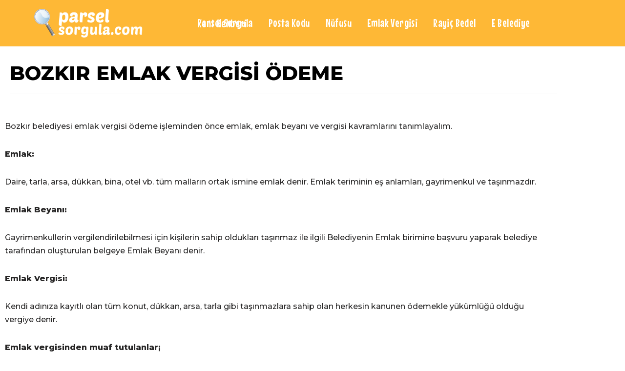

--- FILE ---
content_type: text/html; charset=UTF-8
request_url: https://parselsorgula.com/bozkir-emlak-vergisi-odeme/
body_size: 13569
content:
<!DOCTYPE html>
<html lang="tr">

<head>
	
	<meta charset="UTF-8">
	<meta name="viewport" content="width=device-width, initial-scale=1, minimum-scale=1">
	<link rel="profile" href="http://gmpg.org/xfn/11">
		<meta name='robots' content='index, follow, max-image-preview:large, max-snippet:-1, max-video-preview:-1' />

	<!-- This site is optimized with the Yoast SEO plugin v26.6 - https://yoast.com/wordpress/plugins/seo/ -->
	<title>Bozkır Emlak Vergisi Ödeme | Bozkır Belediyesi Emlak Vergisi Ödeme</title>
	<meta name="description" content="Bozkır Belediyesi Emlak Vergisi Ödeme ve gayrimenkul ile ilgili tüm sorgulamalarınızı gerçekleştirmek için sitemizi ziyaret edebilirsiniz." />
	<link rel="canonical" href="https://parselsorgula.com/bozkir-emlak-vergisi-odeme/" />
	<meta property="og:locale" content="tr_TR" />
	<meta property="og:type" content="article" />
	<meta property="og:title" content="Bozkır Emlak Vergisi Ödeme | Bozkır Belediyesi Emlak Vergisi Ödeme" />
	<meta property="og:description" content="Bozkır Belediyesi Emlak Vergisi Ödeme ve gayrimenkul ile ilgili tüm sorgulamalarınızı gerçekleştirmek için sitemizi ziyaret edebilirsiniz." />
	<meta property="og:url" content="https://parselsorgula.com/bozkir-emlak-vergisi-odeme/" />
	<meta property="og:site_name" content="Parselsorgula.com" />
	<meta property="article:modified_time" content="2020-05-02T12:54:42+00:00" />
	<meta property="og:image" content="https://parselsorgula.com/wp-content/uploads/2020/03/emlak-vergisi-1.jpg" />
	<meta name="twitter:card" content="summary_large_image" />
	<meta name="twitter:label1" content="Tahmini okuma süresi" />
	<meta name="twitter:data1" content="2 dakika" />
	<script type="application/ld+json" class="yoast-schema-graph">{"@context":"https://schema.org","@graph":[{"@type":"WebPage","@id":"https://parselsorgula.com/bozkir-emlak-vergisi-odeme/","url":"https://parselsorgula.com/bozkir-emlak-vergisi-odeme/","name":"Bozkır Emlak Vergisi Ödeme | Bozkır Belediyesi Emlak Vergisi Ödeme","isPartOf":{"@id":"https://parselsorgula.com/#website"},"primaryImageOfPage":{"@id":"https://parselsorgula.com/bozkir-emlak-vergisi-odeme/#primaryimage"},"image":{"@id":"https://parselsorgula.com/bozkir-emlak-vergisi-odeme/#primaryimage"},"thumbnailUrl":"https://parselsorgula.com/wp-content/uploads/2020/03/emlak-vergisi-1.jpg","datePublished":"2020-05-02T12:53:01+00:00","dateModified":"2020-05-02T12:54:42+00:00","description":"Bozkır Belediyesi Emlak Vergisi Ödeme ve gayrimenkul ile ilgili tüm sorgulamalarınızı gerçekleştirmek için sitemizi ziyaret edebilirsiniz.","breadcrumb":{"@id":"https://parselsorgula.com/bozkir-emlak-vergisi-odeme/#breadcrumb"},"inLanguage":"tr","potentialAction":[{"@type":"ReadAction","target":["https://parselsorgula.com/bozkir-emlak-vergisi-odeme/"]}]},{"@type":"ImageObject","inLanguage":"tr","@id":"https://parselsorgula.com/bozkir-emlak-vergisi-odeme/#primaryimage","url":"https://parselsorgula.com/wp-content/uploads/2020/03/emlak-vergisi-1.jpg","contentUrl":"https://parselsorgula.com/wp-content/uploads/2020/03/emlak-vergisi-1.jpg"},{"@type":"BreadcrumbList","@id":"https://parselsorgula.com/bozkir-emlak-vergisi-odeme/#breadcrumb","itemListElement":[{"@type":"ListItem","position":1,"name":"Ana sayfa","item":"https://parselsorgula.com/"},{"@type":"ListItem","position":2,"name":"BOZKIR EMLAK VERGİSİ ÖDEME"}]},{"@type":"WebSite","@id":"https://parselsorgula.com/#website","url":"https://parselsorgula.com/","name":"Parselsorgula.com","description":"","publisher":{"@id":"https://parselsorgula.com/#organization"},"potentialAction":[{"@type":"SearchAction","target":{"@type":"EntryPoint","urlTemplate":"https://parselsorgula.com/?s={search_term_string}"},"query-input":{"@type":"PropertyValueSpecification","valueRequired":true,"valueName":"search_term_string"}}],"inLanguage":"tr"},{"@type":"Organization","@id":"https://parselsorgula.com/#organization","name":"parselsorgula","url":"https://parselsorgula.com/","logo":{"@type":"ImageObject","inLanguage":"tr","@id":"https://parselsorgula.com/#/schema/logo/image/","url":"https://parselsorgula.com/wp-content/uploads/2020/01/parselsorgula-logo1.png","contentUrl":"https://parselsorgula.com/wp-content/uploads/2020/01/parselsorgula-logo1.png","width":591,"height":157,"caption":"parselsorgula"},"image":{"@id":"https://parselsorgula.com/#/schema/logo/image/"}}]}</script>
	<!-- / Yoast SEO plugin. -->


<link rel='dns-prefetch' href='//fonts.googleapis.com' />
<link rel="alternate" type="application/rss+xml" title="Parselsorgula.com &raquo; akışı" href="https://parselsorgula.com/feed/" />
<link rel="alternate" type="application/rss+xml" title="Parselsorgula.com &raquo; yorum akışı" href="https://parselsorgula.com/comments/feed/" />
<link rel="alternate" title="oEmbed (JSON)" type="application/json+oembed" href="https://parselsorgula.com/wp-json/oembed/1.0/embed?url=https%3A%2F%2Fparselsorgula.com%2Fbozkir-emlak-vergisi-odeme%2F" />
<link rel="alternate" title="oEmbed (XML)" type="text/xml+oembed" href="https://parselsorgula.com/wp-json/oembed/1.0/embed?url=https%3A%2F%2Fparselsorgula.com%2Fbozkir-emlak-vergisi-odeme%2F&#038;format=xml" />
<style id='wp-img-auto-sizes-contain-inline-css'>
img:is([sizes=auto i],[sizes^="auto," i]){contain-intrinsic-size:3000px 1500px}
/*# sourceURL=wp-img-auto-sizes-contain-inline-css */
</style>
<style id='wp-emoji-styles-inline-css'>

	img.wp-smiley, img.emoji {
		display: inline !important;
		border: none !important;
		box-shadow: none !important;
		height: 1em !important;
		width: 1em !important;
		margin: 0 0.07em !important;
		vertical-align: -0.1em !important;
		background: none !important;
		padding: 0 !important;
	}
/*# sourceURL=wp-emoji-styles-inline-css */
</style>
<link rel='stylesheet' id='wp-block-library-css' href='https://parselsorgula.com/wp-includes/css/dist/block-library/style.min.css?ver=6.9' media='all' />
<style id='classic-theme-styles-inline-css'>
/*! This file is auto-generated */
.wp-block-button__link{color:#fff;background-color:#32373c;border-radius:9999px;box-shadow:none;text-decoration:none;padding:calc(.667em + 2px) calc(1.333em + 2px);font-size:1.125em}.wp-block-file__button{background:#32373c;color:#fff;text-decoration:none}
/*# sourceURL=/wp-includes/css/classic-themes.min.css */
</style>
<style id='global-styles-inline-css'>
:root{--wp--preset--aspect-ratio--square: 1;--wp--preset--aspect-ratio--4-3: 4/3;--wp--preset--aspect-ratio--3-4: 3/4;--wp--preset--aspect-ratio--3-2: 3/2;--wp--preset--aspect-ratio--2-3: 2/3;--wp--preset--aspect-ratio--16-9: 16/9;--wp--preset--aspect-ratio--9-16: 9/16;--wp--preset--color--black: #000000;--wp--preset--color--cyan-bluish-gray: #abb8c3;--wp--preset--color--white: #ffffff;--wp--preset--color--pale-pink: #f78da7;--wp--preset--color--vivid-red: #cf2e2e;--wp--preset--color--luminous-vivid-orange: #ff6900;--wp--preset--color--luminous-vivid-amber: #fcb900;--wp--preset--color--light-green-cyan: #7bdcb5;--wp--preset--color--vivid-green-cyan: #00d084;--wp--preset--color--pale-cyan-blue: #8ed1fc;--wp--preset--color--vivid-cyan-blue: #0693e3;--wp--preset--color--vivid-purple: #9b51e0;--wp--preset--color--neve-link-color: var(--nv-primary-accent);--wp--preset--color--neve-link-hover-color: var(--nv-secondary-accent);--wp--preset--color--nv-site-bg: var(--nv-site-bg);--wp--preset--color--nv-light-bg: var(--nv-light-bg);--wp--preset--color--nv-dark-bg: var(--nv-dark-bg);--wp--preset--color--neve-text-color: var(--nv-text-color);--wp--preset--color--nv-text-dark-bg: var(--nv-text-dark-bg);--wp--preset--color--nv-c-1: var(--nv-c-1);--wp--preset--color--nv-c-2: var(--nv-c-2);--wp--preset--gradient--vivid-cyan-blue-to-vivid-purple: linear-gradient(135deg,rgb(6,147,227) 0%,rgb(155,81,224) 100%);--wp--preset--gradient--light-green-cyan-to-vivid-green-cyan: linear-gradient(135deg,rgb(122,220,180) 0%,rgb(0,208,130) 100%);--wp--preset--gradient--luminous-vivid-amber-to-luminous-vivid-orange: linear-gradient(135deg,rgb(252,185,0) 0%,rgb(255,105,0) 100%);--wp--preset--gradient--luminous-vivid-orange-to-vivid-red: linear-gradient(135deg,rgb(255,105,0) 0%,rgb(207,46,46) 100%);--wp--preset--gradient--very-light-gray-to-cyan-bluish-gray: linear-gradient(135deg,rgb(238,238,238) 0%,rgb(169,184,195) 100%);--wp--preset--gradient--cool-to-warm-spectrum: linear-gradient(135deg,rgb(74,234,220) 0%,rgb(151,120,209) 20%,rgb(207,42,186) 40%,rgb(238,44,130) 60%,rgb(251,105,98) 80%,rgb(254,248,76) 100%);--wp--preset--gradient--blush-light-purple: linear-gradient(135deg,rgb(255,206,236) 0%,rgb(152,150,240) 100%);--wp--preset--gradient--blush-bordeaux: linear-gradient(135deg,rgb(254,205,165) 0%,rgb(254,45,45) 50%,rgb(107,0,62) 100%);--wp--preset--gradient--luminous-dusk: linear-gradient(135deg,rgb(255,203,112) 0%,rgb(199,81,192) 50%,rgb(65,88,208) 100%);--wp--preset--gradient--pale-ocean: linear-gradient(135deg,rgb(255,245,203) 0%,rgb(182,227,212) 50%,rgb(51,167,181) 100%);--wp--preset--gradient--electric-grass: linear-gradient(135deg,rgb(202,248,128) 0%,rgb(113,206,126) 100%);--wp--preset--gradient--midnight: linear-gradient(135deg,rgb(2,3,129) 0%,rgb(40,116,252) 100%);--wp--preset--font-size--small: 13px;--wp--preset--font-size--medium: 20px;--wp--preset--font-size--large: 36px;--wp--preset--font-size--x-large: 42px;--wp--preset--spacing--20: 0.44rem;--wp--preset--spacing--30: 0.67rem;--wp--preset--spacing--40: 1rem;--wp--preset--spacing--50: 1.5rem;--wp--preset--spacing--60: 2.25rem;--wp--preset--spacing--70: 3.38rem;--wp--preset--spacing--80: 5.06rem;--wp--preset--shadow--natural: 6px 6px 9px rgba(0, 0, 0, 0.2);--wp--preset--shadow--deep: 12px 12px 50px rgba(0, 0, 0, 0.4);--wp--preset--shadow--sharp: 6px 6px 0px rgba(0, 0, 0, 0.2);--wp--preset--shadow--outlined: 6px 6px 0px -3px rgb(255, 255, 255), 6px 6px rgb(0, 0, 0);--wp--preset--shadow--crisp: 6px 6px 0px rgb(0, 0, 0);}:where(.is-layout-flex){gap: 0.5em;}:where(.is-layout-grid){gap: 0.5em;}body .is-layout-flex{display: flex;}.is-layout-flex{flex-wrap: wrap;align-items: center;}.is-layout-flex > :is(*, div){margin: 0;}body .is-layout-grid{display: grid;}.is-layout-grid > :is(*, div){margin: 0;}:where(.wp-block-columns.is-layout-flex){gap: 2em;}:where(.wp-block-columns.is-layout-grid){gap: 2em;}:where(.wp-block-post-template.is-layout-flex){gap: 1.25em;}:where(.wp-block-post-template.is-layout-grid){gap: 1.25em;}.has-black-color{color: var(--wp--preset--color--black) !important;}.has-cyan-bluish-gray-color{color: var(--wp--preset--color--cyan-bluish-gray) !important;}.has-white-color{color: var(--wp--preset--color--white) !important;}.has-pale-pink-color{color: var(--wp--preset--color--pale-pink) !important;}.has-vivid-red-color{color: var(--wp--preset--color--vivid-red) !important;}.has-luminous-vivid-orange-color{color: var(--wp--preset--color--luminous-vivid-orange) !important;}.has-luminous-vivid-amber-color{color: var(--wp--preset--color--luminous-vivid-amber) !important;}.has-light-green-cyan-color{color: var(--wp--preset--color--light-green-cyan) !important;}.has-vivid-green-cyan-color{color: var(--wp--preset--color--vivid-green-cyan) !important;}.has-pale-cyan-blue-color{color: var(--wp--preset--color--pale-cyan-blue) !important;}.has-vivid-cyan-blue-color{color: var(--wp--preset--color--vivid-cyan-blue) !important;}.has-vivid-purple-color{color: var(--wp--preset--color--vivid-purple) !important;}.has-neve-link-color-color{color: var(--wp--preset--color--neve-link-color) !important;}.has-neve-link-hover-color-color{color: var(--wp--preset--color--neve-link-hover-color) !important;}.has-nv-site-bg-color{color: var(--wp--preset--color--nv-site-bg) !important;}.has-nv-light-bg-color{color: var(--wp--preset--color--nv-light-bg) !important;}.has-nv-dark-bg-color{color: var(--wp--preset--color--nv-dark-bg) !important;}.has-neve-text-color-color{color: var(--wp--preset--color--neve-text-color) !important;}.has-nv-text-dark-bg-color{color: var(--wp--preset--color--nv-text-dark-bg) !important;}.has-nv-c-1-color{color: var(--wp--preset--color--nv-c-1) !important;}.has-nv-c-2-color{color: var(--wp--preset--color--nv-c-2) !important;}.has-black-background-color{background-color: var(--wp--preset--color--black) !important;}.has-cyan-bluish-gray-background-color{background-color: var(--wp--preset--color--cyan-bluish-gray) !important;}.has-white-background-color{background-color: var(--wp--preset--color--white) !important;}.has-pale-pink-background-color{background-color: var(--wp--preset--color--pale-pink) !important;}.has-vivid-red-background-color{background-color: var(--wp--preset--color--vivid-red) !important;}.has-luminous-vivid-orange-background-color{background-color: var(--wp--preset--color--luminous-vivid-orange) !important;}.has-luminous-vivid-amber-background-color{background-color: var(--wp--preset--color--luminous-vivid-amber) !important;}.has-light-green-cyan-background-color{background-color: var(--wp--preset--color--light-green-cyan) !important;}.has-vivid-green-cyan-background-color{background-color: var(--wp--preset--color--vivid-green-cyan) !important;}.has-pale-cyan-blue-background-color{background-color: var(--wp--preset--color--pale-cyan-blue) !important;}.has-vivid-cyan-blue-background-color{background-color: var(--wp--preset--color--vivid-cyan-blue) !important;}.has-vivid-purple-background-color{background-color: var(--wp--preset--color--vivid-purple) !important;}.has-neve-link-color-background-color{background-color: var(--wp--preset--color--neve-link-color) !important;}.has-neve-link-hover-color-background-color{background-color: var(--wp--preset--color--neve-link-hover-color) !important;}.has-nv-site-bg-background-color{background-color: var(--wp--preset--color--nv-site-bg) !important;}.has-nv-light-bg-background-color{background-color: var(--wp--preset--color--nv-light-bg) !important;}.has-nv-dark-bg-background-color{background-color: var(--wp--preset--color--nv-dark-bg) !important;}.has-neve-text-color-background-color{background-color: var(--wp--preset--color--neve-text-color) !important;}.has-nv-text-dark-bg-background-color{background-color: var(--wp--preset--color--nv-text-dark-bg) !important;}.has-nv-c-1-background-color{background-color: var(--wp--preset--color--nv-c-1) !important;}.has-nv-c-2-background-color{background-color: var(--wp--preset--color--nv-c-2) !important;}.has-black-border-color{border-color: var(--wp--preset--color--black) !important;}.has-cyan-bluish-gray-border-color{border-color: var(--wp--preset--color--cyan-bluish-gray) !important;}.has-white-border-color{border-color: var(--wp--preset--color--white) !important;}.has-pale-pink-border-color{border-color: var(--wp--preset--color--pale-pink) !important;}.has-vivid-red-border-color{border-color: var(--wp--preset--color--vivid-red) !important;}.has-luminous-vivid-orange-border-color{border-color: var(--wp--preset--color--luminous-vivid-orange) !important;}.has-luminous-vivid-amber-border-color{border-color: var(--wp--preset--color--luminous-vivid-amber) !important;}.has-light-green-cyan-border-color{border-color: var(--wp--preset--color--light-green-cyan) !important;}.has-vivid-green-cyan-border-color{border-color: var(--wp--preset--color--vivid-green-cyan) !important;}.has-pale-cyan-blue-border-color{border-color: var(--wp--preset--color--pale-cyan-blue) !important;}.has-vivid-cyan-blue-border-color{border-color: var(--wp--preset--color--vivid-cyan-blue) !important;}.has-vivid-purple-border-color{border-color: var(--wp--preset--color--vivid-purple) !important;}.has-neve-link-color-border-color{border-color: var(--wp--preset--color--neve-link-color) !important;}.has-neve-link-hover-color-border-color{border-color: var(--wp--preset--color--neve-link-hover-color) !important;}.has-nv-site-bg-border-color{border-color: var(--wp--preset--color--nv-site-bg) !important;}.has-nv-light-bg-border-color{border-color: var(--wp--preset--color--nv-light-bg) !important;}.has-nv-dark-bg-border-color{border-color: var(--wp--preset--color--nv-dark-bg) !important;}.has-neve-text-color-border-color{border-color: var(--wp--preset--color--neve-text-color) !important;}.has-nv-text-dark-bg-border-color{border-color: var(--wp--preset--color--nv-text-dark-bg) !important;}.has-nv-c-1-border-color{border-color: var(--wp--preset--color--nv-c-1) !important;}.has-nv-c-2-border-color{border-color: var(--wp--preset--color--nv-c-2) !important;}.has-vivid-cyan-blue-to-vivid-purple-gradient-background{background: var(--wp--preset--gradient--vivid-cyan-blue-to-vivid-purple) !important;}.has-light-green-cyan-to-vivid-green-cyan-gradient-background{background: var(--wp--preset--gradient--light-green-cyan-to-vivid-green-cyan) !important;}.has-luminous-vivid-amber-to-luminous-vivid-orange-gradient-background{background: var(--wp--preset--gradient--luminous-vivid-amber-to-luminous-vivid-orange) !important;}.has-luminous-vivid-orange-to-vivid-red-gradient-background{background: var(--wp--preset--gradient--luminous-vivid-orange-to-vivid-red) !important;}.has-very-light-gray-to-cyan-bluish-gray-gradient-background{background: var(--wp--preset--gradient--very-light-gray-to-cyan-bluish-gray) !important;}.has-cool-to-warm-spectrum-gradient-background{background: var(--wp--preset--gradient--cool-to-warm-spectrum) !important;}.has-blush-light-purple-gradient-background{background: var(--wp--preset--gradient--blush-light-purple) !important;}.has-blush-bordeaux-gradient-background{background: var(--wp--preset--gradient--blush-bordeaux) !important;}.has-luminous-dusk-gradient-background{background: var(--wp--preset--gradient--luminous-dusk) !important;}.has-pale-ocean-gradient-background{background: var(--wp--preset--gradient--pale-ocean) !important;}.has-electric-grass-gradient-background{background: var(--wp--preset--gradient--electric-grass) !important;}.has-midnight-gradient-background{background: var(--wp--preset--gradient--midnight) !important;}.has-small-font-size{font-size: var(--wp--preset--font-size--small) !important;}.has-medium-font-size{font-size: var(--wp--preset--font-size--medium) !important;}.has-large-font-size{font-size: var(--wp--preset--font-size--large) !important;}.has-x-large-font-size{font-size: var(--wp--preset--font-size--x-large) !important;}
:where(.wp-block-post-template.is-layout-flex){gap: 1.25em;}:where(.wp-block-post-template.is-layout-grid){gap: 1.25em;}
:where(.wp-block-term-template.is-layout-flex){gap: 1.25em;}:where(.wp-block-term-template.is-layout-grid){gap: 1.25em;}
:where(.wp-block-columns.is-layout-flex){gap: 2em;}:where(.wp-block-columns.is-layout-grid){gap: 2em;}
:root :where(.wp-block-pullquote){font-size: 1.5em;line-height: 1.6;}
/*# sourceURL=global-styles-inline-css */
</style>
<link rel='stylesheet' id='image-map-pro-dist-css-css' href='https://parselsorgula.com/wp-content/plugins/image-map-pro-wordpress/css/image-map-pro.min.css?ver=5.3.2' media='' />
<link rel='stylesheet' id='wpsm_ac-font-awesome-front-css' href='https://parselsorgula.com/wp-content/plugins/responsive-accordion-and-collapse/css/font-awesome/css/font-awesome.min.css?ver=6.9' media='all' />
<link rel='stylesheet' id='wpsm_ac_bootstrap-front-css' href='https://parselsorgula.com/wp-content/plugins/responsive-accordion-and-collapse/css/bootstrap-front.css?ver=6.9' media='all' />
<link rel='stylesheet' id='neve-style-css' href='https://parselsorgula.com/wp-content/themes/neve/style-main-new.min.css?ver=4.1.4' media='all' />
<style id='neve-style-inline-css'>
.is-menu-sidebar .header-menu-sidebar { visibility: visible; }.is-menu-sidebar.menu_sidebar_slide_left .header-menu-sidebar { transform: translate3d(0, 0, 0); left: 0; }.is-menu-sidebar.menu_sidebar_slide_right .header-menu-sidebar { transform: translate3d(0, 0, 0); right: 0; }.is-menu-sidebar.menu_sidebar_pull_right .header-menu-sidebar, .is-menu-sidebar.menu_sidebar_pull_left .header-menu-sidebar { transform: translateX(0); }.is-menu-sidebar.menu_sidebar_dropdown .header-menu-sidebar { height: auto; }.is-menu-sidebar.menu_sidebar_dropdown .header-menu-sidebar-inner { max-height: 400px; padding: 20px 0; }.is-menu-sidebar.menu_sidebar_full_canvas .header-menu-sidebar { opacity: 1; }.header-menu-sidebar .menu-item-nav-search:not(.floating) { pointer-events: none; }.header-menu-sidebar .menu-item-nav-search .is-menu-sidebar { pointer-events: unset; }@media screen and (max-width: 960px) { .builder-item.cr .item--inner { --textalign: center; --justify: center; } }
.nv-meta-list li.meta:not(:last-child):after { content:"/" }.nv-meta-list .no-mobile{
			display:none;
		}.nv-meta-list li.last::after{
			content: ""!important;
		}@media (min-width: 769px) {
			.nv-meta-list .no-mobile {
				display: inline-block;
			}
			.nv-meta-list li.last:not(:last-child)::after {
		 		content: "/" !important;
			}
		}
 :root{ --container: 748px;--postwidth:100%; --primarybtnbg: var(--nv-primary-accent); --primarybtnhoverbg: var(--nv-primary-accent); --primarybtncolor: #fff; --secondarybtncolor: var(--nv-primary-accent); --primarybtnhovercolor: #fff; --secondarybtnhovercolor: var(--nv-primary-accent);--primarybtnborderradius:3px;--secondarybtnborderradius:3px;--secondarybtnborderwidth:3px;--btnpadding:13px 15px;--primarybtnpadding:13px 15px;--secondarybtnpadding:calc(13px - 3px) calc(15px - 3px); --bodyfontfamily: Montserrat; --bodyfontsize: 15px; --bodylineheight: 1.6; --bodyletterspacing: 0px; --bodyfontweight: 500; --headingsfontfamily: Montserrat; --h1fontsize: 25px; --h1fontweight: 800; --h1lineheight: 1.6; --h1letterspacing: 0px; --h1texttransform: none; --h2fontsize: 22px; --h2fontweight: 800; --h2lineheight: 1.6; --h2letterspacing: 0px; --h2texttransform: none; --h3fontsize: 20px; --h3fontweight: 800; --h3lineheight: 1.4; --h3letterspacing: 0px; --h3texttransform: none; --h4fontsize: 18px; --h4fontweight: 800; --h4lineheight: 1.6; --h4letterspacing: 0px; --h4texttransform: none; --h5fontsize: 16px; --h5fontweight: 800; --h5lineheight: 1.6; --h5letterspacing: 0px; --h5texttransform: none; --h6fontsize: 0.75em; --h6fontweight: 800; --h6lineheight: 1.6; --h6letterspacing: 0px; --h6texttransform: none;--formfieldborderwidth:2px;--formfieldborderradius:3px; --formfieldbgcolor: var(--nv-site-bg); --formfieldbordercolor: #dddddd; --formfieldcolor: var(--nv-text-color);--formfieldpadding:10px 12px; } .nv-index-posts{ --borderradius:0px; } .has-neve-button-color-color{ color: var(--nv-primary-accent)!important; } .has-neve-button-color-background-color{ background-color: var(--nv-primary-accent)!important; } .single-post-container .alignfull > [class*="__inner-container"], .single-post-container .alignwide > [class*="__inner-container"]{ max-width:718px } .nv-meta-list{ --avatarsize: 20px; } .single .nv-meta-list{ --avatarsize: 20px; } .nv-post-cover{ --height: 250px;--padding:40px 15px;--justify: flex-start; --textalign: left; --valign: center; } .nv-post-cover .nv-title-meta-wrap, .nv-page-title-wrap, .entry-header{ --textalign: left; } .nv-is-boxed.nv-title-meta-wrap{ --padding:40px 15px; --bgcolor: var(--nv-dark-bg); } .nv-overlay{ --opacity: 50; --blendmode: normal; } .nv-is-boxed.nv-comments-wrap{ --padding:20px; } .nv-is-boxed.comment-respond{ --padding:20px; } .single:not(.single-product), .page{ --c-vspace:0 0 0 0;; } .global-styled{ --bgcolor: var(--nv-site-bg); } .header-top{ --rowbcolor: var(--nv-light-bg); --color: var(--nv-text-color); --bgcolor: #f0f0f0; } .header-main{ --rowbcolor: var(--nv-light-bg); --color: var(--nv-text-color); --bgcolor: #feb836; } .header-bottom{ --rowbcolor: var(--nv-light-bg); --color: var(--nv-text-color); --bgcolor: #ffffff; } .header-menu-sidebar-bg{ --justify: flex-start; --textalign: left;--flexg: 1;--wrapdropdownwidth: auto; --color: var(--nv-text-color); --bgcolor: #ffffff; } .header-menu-sidebar{ width: 360px; } .builder-item--logo{ --maxwidth: 200px; --fs: 24px;--padding:10px 0;--margin:0; --textalign: left;--justify: flex-start; } .builder-item--nav-icon,.header-menu-sidebar .close-sidebar-panel .navbar-toggle{ --borderradius:3px;--borderwidth:1px; } .builder-item--nav-icon{ --label-margin:0 5px 0 0;;--padding:10px 15px;--margin:0; } .builder-item--primary-menu{ --color: #ffffff; --hovercolor: #969696; --hovertextcolor: var(--nv-text-color); --activecolor: #d83303; --spacing: 24px; --height: 1px;--padding:0;--margin:0; --fontfamily: "Mouse Memoirs"; --fontsize: 2em; --lineheight: 62px; --letterspacing: 0px; --fontweight: 400; --texttransform: none; --iconsize: 2em; } .hfg-is-group.has-primary-menu .inherit-ff{ --inheritedff: Mouse Memoirs; --inheritedfw: 400; } .footer-top-inner .row{ grid-template-columns:1fr 1fr 1fr; --valign: flex-start; } .footer-top{ --rowbcolor: var(--nv-light-bg); --color: var(--nv-text-color); --bgcolor: #ffffff; } .footer-main-inner .row{ grid-template-columns:1fr 1fr 1fr; --valign: flex-start; } .footer-main{ --rowbcolor: var(--nv-light-bg); --color: var(--nv-text-color); --bgcolor: var(--nv-site-bg); } .footer-bottom-inner .row{ grid-template-columns:1fr; --valign: flex-start; } .footer-bottom{ --rowbcolor: var(--nv-light-bg); --color: var(--nv-text-dark-bg); --bgcolor: #feb836; } @media(min-width: 576px){ :root{ --container: 992px;--postwidth:100%;--btnpadding:13px 15px;--primarybtnpadding:13px 15px;--secondarybtnpadding:calc(13px - 3px) calc(15px - 3px); --bodyfontsize: 16px; --bodylineheight: 1.6; --bodyletterspacing: 0px; --h1fontsize: 30px; --h1lineheight: 1.6; --h1letterspacing: 0px; --h2fontsize: 22px; --h2lineheight: 1.6; --h2letterspacing: 0px; --h3fontsize: 18px; --h3lineheight: 1.4; --h3letterspacing: 0px; --h4fontsize: 16px; --h4lineheight: 1.5; --h4letterspacing: 0px; --h5fontsize: 14px; --h5lineheight: 1.6; --h5letterspacing: 0px; --h6fontsize: 0.75em; --h6lineheight: 1.6; --h6letterspacing: 0px; } .single-post-container .alignfull > [class*="__inner-container"], .single-post-container .alignwide > [class*="__inner-container"]{ max-width:962px } .nv-meta-list{ --avatarsize: 20px; } .single .nv-meta-list{ --avatarsize: 20px; } .nv-post-cover{ --height: 320px;--padding:60px 30px;--justify: flex-start; --textalign: left; --valign: center; } .nv-post-cover .nv-title-meta-wrap, .nv-page-title-wrap, .entry-header{ --textalign: left; } .nv-is-boxed.nv-title-meta-wrap{ --padding:60px 30px; } .nv-is-boxed.nv-comments-wrap{ --padding:30px; } .nv-is-boxed.comment-respond{ --padding:30px; } .single:not(.single-product), .page{ --c-vspace:0 0 0 0;; } .header-menu-sidebar-bg{ --justify: flex-start; --textalign: left;--flexg: 1;--wrapdropdownwidth: auto; } .header-menu-sidebar{ width: 360px; } .builder-item--logo{ --maxwidth: 200px; --fs: 24px;--padding:10px 0;--margin:0; --textalign: left;--justify: flex-start; } .builder-item--nav-icon{ --label-margin:0 5px 0 0;;--padding:10px 15px;--margin:0; } .builder-item--primary-menu{ --spacing: 24px; --height: 1px;--padding:0;--margin:0; --fontsize: 1em; --lineheight: 1.6em; --letterspacing: 0px; --iconsize: 1em; } }@media(min-width: 960px){ :root{ --container: 1170px;--postwidth:100%;--btnpadding:13px 15px;--primarybtnpadding:13px 15px;--secondarybtnpadding:calc(13px - 3px) calc(15px - 3px); --bodyfontsize: 16px; --bodylineheight: 1.7; --bodyletterspacing: 0px; --h1fontsize: 45px; --h1lineheight: 1.6; --h1letterspacing: 0px; --h2fontsize: 30px; --h2lineheight: 1.7; --h2letterspacing: 0px; --h3fontsize: 23px; --h3lineheight: 1.4; --h3letterspacing: 0px; --h4fontsize: 18px; --h4lineheight: 1.5; --h4letterspacing: 0px; --h5fontsize: 16px; --h5lineheight: 1.6; --h5letterspacing: 0px; --h6fontsize: 14px; --h6lineheight: 1.6; --h6letterspacing: 0px; } body:not(.single):not(.archive):not(.blog):not(.search):not(.error404) .neve-main > .container .col, body.post-type-archive-course .neve-main > .container .col, body.post-type-archive-llms_membership .neve-main > .container .col{ max-width: 100%; } body:not(.single):not(.archive):not(.blog):not(.search):not(.error404) .nv-sidebar-wrap, body.post-type-archive-course .nv-sidebar-wrap, body.post-type-archive-llms_membership .nv-sidebar-wrap{ max-width: 0%; } .neve-main > .archive-container .nv-index-posts.col{ max-width: 100%; } .neve-main > .archive-container .nv-sidebar-wrap{ max-width: 0%; } .neve-main > .single-post-container .nv-single-post-wrap.col{ max-width: 70%; } .single-post-container .alignfull > [class*="__inner-container"], .single-post-container .alignwide > [class*="__inner-container"]{ max-width:789px } .container-fluid.single-post-container .alignfull > [class*="__inner-container"], .container-fluid.single-post-container .alignwide > [class*="__inner-container"]{ max-width:calc(70% + 15px) } .neve-main > .single-post-container .nv-sidebar-wrap{ max-width: 30%; } .nv-meta-list{ --avatarsize: 20px; } .single .nv-meta-list{ --avatarsize: 20px; } .nv-post-cover{ --height: 400px;--padding:60px 40px;--justify: flex-start; --textalign: left; --valign: center; } .nv-post-cover .nv-title-meta-wrap, .nv-page-title-wrap, .entry-header{ --textalign: left; } .nv-is-boxed.nv-title-meta-wrap{ --padding:60px 40px; } .nv-is-boxed.nv-comments-wrap{ --padding:40px; } .nv-is-boxed.comment-respond{ --padding:40px; } .single:not(.single-product), .page{ --c-vspace:0 0 0 0;; } .header-menu-sidebar-bg{ --justify: flex-start; --textalign: left;--flexg: 1;--wrapdropdownwidth: auto; } .header-menu-sidebar{ width: 360px; } .builder-item--logo{ --maxwidth: 300px; --fs: 24px;--padding:10px 0;--margin:0; --textalign: left;--justify: flex-start; } .builder-item--nav-icon{ --label-margin:0 5px 0 0;;--padding:10px 15px;--margin:0; } .builder-item--primary-menu{ --spacing: 24px; --height: 1px;--padding:0;--margin:0; --fontsize: 1.5em; --lineheight: 0em; --letterspacing: 0.4px; --iconsize: 1.5em; } .footer-bottom{ --height:80px; } }.nv-content-wrap .elementor a:not(.button):not(.wp-block-file__button){ text-decoration: none; }:root{--nv-primary-accent:#2f5aae;--nv-secondary-accent:#2f5aae;--nv-site-bg:#ffffff;--nv-light-bg:#f4f5f7;--nv-dark-bg:#121212;--nv-text-color:#272626;--nv-text-dark-bg:#ffffff;--nv-c-1:#9463ae;--nv-c-2:#be574b;--nv-fallback-ff:Arial, Helvetica, sans-serif;}
:root{--e-global-color-nvprimaryaccent:#2f5aae;--e-global-color-nvsecondaryaccent:#2f5aae;--e-global-color-nvsitebg:#ffffff;--e-global-color-nvlightbg:#f4f5f7;--e-global-color-nvdarkbg:#121212;--e-global-color-nvtextcolor:#272626;--e-global-color-nvtextdarkbg:#ffffff;--e-global-color-nvc1:#9463ae;--e-global-color-nvc2:#be574b;}
 #content.neve-main .container .alignfull > [class*="__inner-container"],#content.neve-main .alignwide > [class*="__inner-container"]{ max-width: 718px; } @media(min-width: 576px){ #content.neve-main .container .alignfull > [class*="__inner-container"],#content.neve-main .alignwide > [class*="__inner-container"]{ max-width: 962px; } } @media(min-width: 960px) { #content.neve-main .container .alignfull > [class*="__inner-container"],#content.neve-main .container .alignwide > [class*="__inner-container"]{ max-width: 1140px; } #content.neve-main > .container > .row > .col{ max-width: 100%; } body:not(.neve-off-canvas) #content.neve-main > .container > .row > .nv-sidebar-wrap, body:not(.neve-off-canvas) #content.neve-main > .container > .row > .nv-sidebar-wrap.shop-sidebar { max-width: 0%; } } 
/*# sourceURL=neve-style-inline-css */
</style>
<link rel='stylesheet' id='elementor-icons-css' href='https://parselsorgula.com/wp-content/plugins/elementor/assets/lib/eicons/css/elementor-icons.min.css?ver=5.45.0' media='all' />
<link rel='stylesheet' id='elementor-frontend-css' href='https://parselsorgula.com/wp-content/plugins/elementor/assets/css/frontend.min.css?ver=3.34.0' media='all' />
<link rel='stylesheet' id='elementor-post-18657-css' href='https://parselsorgula.com/wp-content/uploads/elementor/css/post-18657.css?ver=1768260995' media='all' />
<link rel='stylesheet' id='font-awesome-5-all-css' href='https://parselsorgula.com/wp-content/plugins/elementor/assets/lib/font-awesome/css/all.min.css?ver=3.34.0' media='all' />
<link rel='stylesheet' id='font-awesome-4-shim-css' href='https://parselsorgula.com/wp-content/plugins/elementor/assets/lib/font-awesome/css/v4-shims.min.css?ver=3.34.0' media='all' />
<link rel='stylesheet' id='widget-heading-css' href='https://parselsorgula.com/wp-content/plugins/elementor/assets/css/widget-heading.min.css?ver=3.34.0' media='all' />
<link rel='stylesheet' id='widget-divider-css' href='https://parselsorgula.com/wp-content/plugins/elementor/assets/css/widget-divider.min.css?ver=3.34.0' media='all' />
<link rel='stylesheet' id='elementor-post-29233-css' href='https://parselsorgula.com/wp-content/uploads/elementor/css/post-29233.css?ver=1768317235' media='all' />
<link rel='stylesheet' id='neve-google-font-mouse-memoirs-css' href='//fonts.googleapis.com/css?family=Mouse+Memoirs%3A400&#038;display=swap&#038;ver=4.1.4' media='all' />
<link rel='stylesheet' id='neve-google-font-montserrat-css' href='//fonts.googleapis.com/css?family=Montserrat%3A400%2C500%2C800&#038;display=swap&#038;ver=4.1.4' media='all' />
<link rel='stylesheet' id='elementor-gf-local-roboto-css' href='https://parselsorgula.com/wp-content/uploads/elementor/google-fonts/css/roboto.css?ver=1751217416' media='all' />
<link rel='stylesheet' id='elementor-gf-local-robotoslab-css' href='https://parselsorgula.com/wp-content/uploads/elementor/google-fonts/css/robotoslab.css?ver=1751217427' media='all' />
<script src="https://parselsorgula.com/wp-includes/js/jquery/jquery.min.js?ver=3.7.1" id="jquery-core-js"></script>
<script src="https://parselsorgula.com/wp-includes/js/jquery/jquery-migrate.min.js?ver=3.4.1" id="jquery-migrate-js"></script>
<script src="https://parselsorgula.com/wp-content/plugins/elementor/assets/lib/font-awesome/js/v4-shims.min.js?ver=3.34.0" id="font-awesome-4-shim-js"></script>
<link rel="https://api.w.org/" href="https://parselsorgula.com/wp-json/" /><link rel="alternate" title="JSON" type="application/json" href="https://parselsorgula.com/wp-json/wp/v2/pages/29233" /><link rel="EditURI" type="application/rsd+xml" title="RSD" href="https://parselsorgula.com/xmlrpc.php?rsd" />
<meta name="generator" content="WordPress 6.9" />
<link rel='shortlink' href='https://parselsorgula.com/?p=29233' />
<meta name="generator" content="Elementor 3.34.0; features: additional_custom_breakpoints; settings: css_print_method-external, google_font-enabled, font_display-auto">
<style>.recentcomments a{display:inline !important;padding:0 !important;margin:0 !important;}</style>			<style>
				.e-con.e-parent:nth-of-type(n+4):not(.e-lazyloaded):not(.e-no-lazyload),
				.e-con.e-parent:nth-of-type(n+4):not(.e-lazyloaded):not(.e-no-lazyload) * {
					background-image: none !important;
				}
				@media screen and (max-height: 1024px) {
					.e-con.e-parent:nth-of-type(n+3):not(.e-lazyloaded):not(.e-no-lazyload),
					.e-con.e-parent:nth-of-type(n+3):not(.e-lazyloaded):not(.e-no-lazyload) * {
						background-image: none !important;
					}
				}
				@media screen and (max-height: 640px) {
					.e-con.e-parent:nth-of-type(n+2):not(.e-lazyloaded):not(.e-no-lazyload),
					.e-con.e-parent:nth-of-type(n+2):not(.e-lazyloaded):not(.e-no-lazyload) * {
						background-image: none !important;
					}
				}
			</style>
			<link rel="icon" href="https://parselsorgula.com/wp-content/uploads/2019/12/parselsorgula-favicon.png" sizes="32x32" />
<link rel="icon" href="https://parselsorgula.com/wp-content/uploads/2019/12/parselsorgula-favicon.png" sizes="192x192" />
<link rel="apple-touch-icon" href="https://parselsorgula.com/wp-content/uploads/2019/12/parselsorgula-favicon.png" />
<meta name="msapplication-TileImage" content="https://parselsorgula.com/wp-content/uploads/2019/12/parselsorgula-favicon.png" />
		<style id="wp-custom-css">
			/*.home #nv-primary-navigation .current-menu-item a {
	color: #404248;
}		</style>
		
	</head>

<body  class="wp-singular page-template page-template-page-templates page-template-template-pagebuilder-full-width page-template-page-templatestemplate-pagebuilder-full-width-php page page-id-29233 wp-custom-logo wp-theme-neve  nv-blog-default nv-sidebar-full-width menu_sidebar_slide_left elementor-default elementor-kit-18657 elementor-page elementor-page-29233 nv-template" id="neve_body"  >
<div class="wrapper">
	
	<header class="header"  >
		<a class="neve-skip-link show-on-focus" href="#content" >
			İçeriğe geç		</a>
		<div id="header-grid"  class="hfg_header site-header">
	
<nav class="header--row header-main hide-on-mobile hide-on-tablet layout-full-contained nv-navbar header--row"
	data-row-id="main" data-show-on="desktop">

	<div
		class="header--row-inner header-main-inner">
		<div class="container">
			<div
				class="row row--wrapper"
				data-section="hfg_header_layout_main" >
				<div class="hfg-slot left"><div class="builder-item desktop-left"><div class="item--inner builder-item--logo"
		data-section="title_tagline"
		data-item-id="logo">
	
<div class="site-logo">
	<a class="brand" href="https://parselsorgula.com/" aria-label="Parselsorgula.com" rel="home"><img fetchpriority="high" width="800" height="157" src="https://parselsorgula.com/wp-content/uploads/2019/12/parselsorgula-logo.png" class="neve-site-logo skip-lazy" alt="" data-variant="logo" decoding="async" srcset="https://parselsorgula.com/wp-content/uploads/2019/12/parselsorgula-logo.png 800w, https://parselsorgula.com/wp-content/uploads/2019/12/parselsorgula-logo-300x59.png 300w, https://parselsorgula.com/wp-content/uploads/2019/12/parselsorgula-logo-768x151.png 768w" sizes="(max-width: 800px) 100vw, 800px" /></a></div>
	</div>

</div></div><div class="hfg-slot right"><div class="builder-item has-nav"><div class="item--inner builder-item--primary-menu has_menu"
		data-section="header_menu_primary"
		data-item-id="primary-menu">
	<div class="nv-nav-wrap">
	<div role="navigation" class="nav-menu-primary"
			aria-label="Birincil menü">

		<ul id="nv-primary-navigation-main" class="primary-menu-ul nav-ul menu-desktop"><li id="menu-item-14482" class="menu-item menu-item-type-custom menu-item-object-custom menu-item-14482"><div class="wrap"><a href="/parsel-sorgula">Parsel Sorgula</a></div></li>
<li id="menu-item-14484" class="menu-item menu-item-type-custom menu-item-object-custom menu-item-14484"><div class="wrap"><a href="https://parselsorgula.com/posta-kodu">Posta Kodu</a></div></li>
<li id="menu-item-14632" class="menu-item menu-item-type-post_type menu-item-object-page menu-item-14632"><div class="wrap"><a href="https://parselsorgula.com/nufusu/">Nüfusu</a></div></li>
<li id="menu-item-14667" class="menu-item menu-item-type-post_type menu-item-object-page menu-item-14667"><div class="wrap"><a href="https://parselsorgula.com/emlak-vergisi/">Emlak Vergisi</a></div></li>
<li id="menu-item-14666" class="menu-item menu-item-type-post_type menu-item-object-page menu-item-14666"><div class="wrap"><a href="https://parselsorgula.com/rayic-bedel/">Rayiç Bedel</a></div></li>
<li id="menu-item-14665" class="menu-item menu-item-type-post_type menu-item-object-page menu-item-14665"><div class="wrap"><a href="https://parselsorgula.com/e-belediye/">E Belediye</a></div></li>
<li id="menu-item-14664" class="menu-item menu-item-type-post_type menu-item-object-page menu-item-14664"><div class="wrap"><a href="https://parselsorgula.com/kent-rehberi/">Kent Rehberi</a></div></li>
</ul>	</div>
</div>

	</div>

</div></div>							</div>
		</div>
	</div>
</nav>


<nav class="header--row header-main hide-on-desktop layout-full-contained nv-navbar header--row"
	data-row-id="main" data-show-on="mobile">

	<div
		class="header--row-inner header-main-inner">
		<div class="container">
			<div
				class="row row--wrapper"
				data-section="hfg_header_layout_main" >
				<div class="hfg-slot left"><div class="builder-item tablet-left mobile-left"><div class="item--inner builder-item--logo"
		data-section="title_tagline"
		data-item-id="logo">
	
<div class="site-logo">
	<a class="brand" href="https://parselsorgula.com/" aria-label="Parselsorgula.com" rel="home"><img fetchpriority="high" width="800" height="157" src="https://parselsorgula.com/wp-content/uploads/2019/12/parselsorgula-logo.png" class="neve-site-logo skip-lazy" alt="" data-variant="logo" decoding="async" srcset="https://parselsorgula.com/wp-content/uploads/2019/12/parselsorgula-logo.png 800w, https://parselsorgula.com/wp-content/uploads/2019/12/parselsorgula-logo-300x59.png 300w, https://parselsorgula.com/wp-content/uploads/2019/12/parselsorgula-logo-768x151.png 768w" sizes="(max-width: 800px) 100vw, 800px" /></a></div>
	</div>

</div></div><div class="hfg-slot right"><div class="builder-item tablet-left mobile-left"><div class="item--inner builder-item--nav-icon"
		data-section="header_menu_icon"
		data-item-id="nav-icon">
	<div class="menu-mobile-toggle item-button navbar-toggle-wrapper">
	<button type="button" class=" navbar-toggle"
			value="Dolaşım menüsü"
					aria-label="Dolaşım menüsü "
			aria-expanded="false" onclick="if('undefined' !== typeof toggleAriaClick ) { toggleAriaClick() }">
					<span class="bars">
				<span class="icon-bar"></span>
				<span class="icon-bar"></span>
				<span class="icon-bar"></span>
			</span>
					<span class="screen-reader-text">Dolaşım menüsü</span>
	</button>
</div> <!--.navbar-toggle-wrapper-->


	</div>

</div></div>							</div>
		</div>
	</div>
</nav>

<div
		id="header-menu-sidebar" class="header-menu-sidebar tcb menu-sidebar-panel slide_left hfg-pe"
		data-row-id="sidebar">
	<div id="header-menu-sidebar-bg" class="header-menu-sidebar-bg">
				<div class="close-sidebar-panel navbar-toggle-wrapper">
			<button type="button" class="hamburger is-active  navbar-toggle active" 					value="Dolaşım menüsü"
					aria-label="Dolaşım menüsü "
					aria-expanded="false" onclick="if('undefined' !== typeof toggleAriaClick ) { toggleAriaClick() }">
								<span class="bars">
						<span class="icon-bar"></span>
						<span class="icon-bar"></span>
						<span class="icon-bar"></span>
					</span>
								<span class="screen-reader-text">
			Dolaşım menüsü					</span>
			</button>
		</div>
					<div id="header-menu-sidebar-inner" class="header-menu-sidebar-inner tcb ">
						<div class="builder-item has-nav"><div class="item--inner builder-item--primary-menu has_menu"
		data-section="header_menu_primary"
		data-item-id="primary-menu">
	<div class="nv-nav-wrap">
	<div role="navigation" class="nav-menu-primary"
			aria-label="Birincil menü">

		<ul id="nv-primary-navigation-sidebar" class="primary-menu-ul nav-ul menu-mobile"><li class="menu-item menu-item-type-custom menu-item-object-custom menu-item-14482"><div class="wrap"><a href="/parsel-sorgula">Parsel Sorgula</a></div></li>
<li class="menu-item menu-item-type-custom menu-item-object-custom menu-item-14484"><div class="wrap"><a href="https://parselsorgula.com/posta-kodu">Posta Kodu</a></div></li>
<li class="menu-item menu-item-type-post_type menu-item-object-page menu-item-14632"><div class="wrap"><a href="https://parselsorgula.com/nufusu/">Nüfusu</a></div></li>
<li class="menu-item menu-item-type-post_type menu-item-object-page menu-item-14667"><div class="wrap"><a href="https://parselsorgula.com/emlak-vergisi/">Emlak Vergisi</a></div></li>
<li class="menu-item menu-item-type-post_type menu-item-object-page menu-item-14666"><div class="wrap"><a href="https://parselsorgula.com/rayic-bedel/">Rayiç Bedel</a></div></li>
<li class="menu-item menu-item-type-post_type menu-item-object-page menu-item-14665"><div class="wrap"><a href="https://parselsorgula.com/e-belediye/">E Belediye</a></div></li>
<li class="menu-item menu-item-type-post_type menu-item-object-page menu-item-14664"><div class="wrap"><a href="https://parselsorgula.com/kent-rehberi/">Kent Rehberi</a></div></li>
</ul>	</div>
</div>

	</div>

</div>					</div>
	</div>
</div>
<div class="header-menu-sidebar-overlay hfg-ov hfg-pe" onclick="if('undefined' !== typeof toggleAriaClick ) { toggleAriaClick() }"></div>
</div>
	</header>

	<style>.nav-ul li:focus-within .wrap.active + .sub-menu { opacity: 1; visibility: visible; }.nav-ul li.neve-mega-menu:focus-within .wrap.active + .sub-menu { display: grid; }.nav-ul li > .wrap { display: flex; align-items: center; position: relative; padding: 0 4px; }.nav-ul:not(.menu-mobile):not(.neve-mega-menu) > li > .wrap > a { padding-top: 1px }</style>

	
	<main id="content" class="neve-main">

		<div data-elementor-type="wp-page" data-elementor-id="29233" class="elementor elementor-29233">
						<section class="elementor-section elementor-top-section elementor-element elementor-element-333ccab0 elementor-section-boxed elementor-section-height-default elementor-section-height-default" data-id="333ccab0" data-element_type="section">
						<div class="elementor-container elementor-column-gap-default">
					<div class="elementor-column elementor-col-100 elementor-top-column elementor-element elementor-element-64751631" data-id="64751631" data-element_type="column">
			<div class="elementor-widget-wrap elementor-element-populated">
						<div class="elementor-element elementor-element-3bf46fb6 elementor-widget elementor-widget-heading" data-id="3bf46fb6" data-element_type="widget" data-widget_type="heading.default">
				<div class="elementor-widget-container">
					<h1 class="elementor-heading-title elementor-size-large">BOZKIR EMLAK VERGİSİ ÖDEME</h1>				</div>
				</div>
				<div class="elementor-element elementor-element-411d8af2 elementor-widget-divider--view-line elementor-widget elementor-widget-divider" data-id="411d8af2" data-element_type="widget" data-widget_type="divider.default">
				<div class="elementor-widget-container">
							<div class="elementor-divider">
			<span class="elementor-divider-separator">
						</span>
		</div>
						</div>
				</div>
					</div>
		</div>
					</div>
		</section>
				<section class="elementor-section elementor-top-section elementor-element elementor-element-30ea6cc8 elementor-section-boxed elementor-section-height-default elementor-section-height-default" data-id="30ea6cc8" data-element_type="section">
						<div class="elementor-container elementor-column-gap-default">
					<div class="elementor-column elementor-col-100 elementor-top-column elementor-element elementor-element-582be399" data-id="582be399" data-element_type="column">
			<div class="elementor-widget-wrap elementor-element-populated">
						<div class="elementor-element elementor-element-626e684e elementor-widget elementor-widget-text-editor" data-id="626e684e" data-element_type="widget" data-widget_type="text-editor.default">
				<div class="elementor-widget-container">
									<p></p>
<p>Bozkır belediyesi emlak vergisi ödeme işleminden önce emlak, emlak beyanı ve vergisi kavramlarını tanımlayalım.</p>
<p></p>
<p></p>
<p><strong>Emlak: </strong></p>
<p></p>
<p></p>
<p>Daire, tarla, arsa, dükkan, bina, otel vb. tüm malların ortak ismine emlak denir. Emlak teriminin eş anlamları, gayrimenkul ve taşınmazdır.</p>
<p></p>
<p></p>
<p><strong>Emlak Beyanı: </strong></p>
<p></p>
<p></p>
<p>Gayrimenkullerin vergilendirilebilmesi için kişilerin sahip oldukları taşınmaz ile ilgili Belediyenin Emlak birimine başvuru yaparak belediye tarafından oluşturulan belgeye Emlak Beyanı denir.</p>
<p></p>
<p></p>
<p><strong>Emlak Vergisi:</strong></p>
<p>Kendi adınıza kayıtlı olan tüm konut, dükkan, arsa, tarla gibi taşınmazlara sahip olan herkesin kanunen ödemekle yükümlüğü olduğu vergiye denir.&nbsp;</p>
<p></p>
<p></p>
<p><strong>Emlak vergisinden muaf tutulanlar; </strong></p>
<p></p>
<p></p>
<p>Bir gayrimenkulün tapusuna sahip olan mükellef sayılır. Ancak birden fazla konuta sahip olmamak, aylık geliri dışında başka bir geliri bulunmamak vb. şartlara bağlı olarak ev hanımları, işsizler, emekliler ve engelliler emlak vergisinden muaftırlar.</p>
<p></p>
<p></p>
<h2><p style="line-height: normal; background-image: initial; background-position: initial; background-size: initial; background-repeat: initial; background-attachment: initial; background-origin: initial; background-clip: initial;"><b><i><span style="font-size: 22.5pt; color: rgb(255, 153, 0);">Bozkır
Belediyesi Emlak Vergisi Ödeme işlemi için henüz e-belediye sistemi bulunmamaktadır.</span></i></b></p></h2>
<p></p>
<p></p>
<p>Tüm Türkiye’de emlak vergisi ödeme işleminizi yapmak için <strong><span style="color: #ff9900;"><a style="color: #ff9900;" href="https://parselsorgula.com/emlak-vergisi/" target="_blank" rel="noopener">https://parselsorgula.com/emlak-vergisi/</a></span></strong> sayfasına tıklayınız.</p>
<p></p>
<p></p>
<h2 class="wp-block-heading">Bozkır<span style="font-size: 16px; font-weight: 500;">&nbsp;</span><strong>Belediyesi Emlak Vergisi Sorgulama</strong></h2>
<p></p>
<p></p>
<p>E devlet üzerinden emlak vergi borcu sorgulama işleminizi gerçekleştirmek için; <strong><span style="color: #ff9900;"><a style="color: #ff9900;" href="https://www.turkiye.gov.tr/gib-vergi-borcu-sorgu" target="_blank" rel="noopener">https://www.turkiye.gov.tr/gib-vergi-borcu-sorgu</a> </span></strong>sitesini ziyaret edebilirsiniz.</p>
<p></p>
<p></p>
<figure><img decoding="async" src="https://parselsorgula.com/wp-content/uploads/2020/03/emlak-vergisi-1.jpg" alt="üsküdar emlak vergisi ödeme"></figure>
<p></p>
<p></p>
<h2 class="wp-block-heading">Bozkır<span style="font-size: 16px; font-weight: 500;">&nbsp;</span><strong>Emlak Vergisi Ödeme Hesaplama</strong></h2>
<p></p>
<p></p>
<p>Bozkır belediyesi emlak vergisi hesaplama; emlak vergisi taşınmazın yer aldığı cadde veya sokaktaki rayiç değer üzerinden hesaplanmaktadır. Buna bağlı olarak her yıl ilgili belediye meclisi rayiç değeri artırdığı için emlak vergisi de belirli oranda artmaktadır. Ayrıca vergi miktarı konut arsa ya da iş yeri (dükkan) olmak üzere taşınmazın yapı türüne göre de değişiklik göste<span style="color: #000000;">rmekted</span>ir.</p>
<p></p>
<p></p>
<p><span style="text-align: justify; background-image: initial; background-position: initial; background-size: initial; background-repeat: initial; background-attachment: initial; background-origin: initial; background-clip: initial; font-family: Montserrat, serif;">Tüm Türkiye’de rayiç bedel sorgulamanızı yapmak için&nbsp;</span><span style="color: #000000; text-align: justify; background-image: initial; background-position: initial; background-size: initial; background-repeat: initial; background-attachment: initial; background-origin: initial; background-clip: initial; font-family: Montserrat, serif;"><strong><span style="color: #ff9900;"><a style="color: #ff9900; text-align: start;" href="https://parselsorgula.com/rayic-bedel/" target="_blank" rel="noopener">https://parselsorgula.com/rayic-bedel/</a></span></strong><span style="color: #3a3a3a;">&nbsp;sayfasını ziyaret edebilirsiniz.</span></span></p>
<p></p>
<p></p>
<p><strong>Emlak Vergisi Ne Zaman Ödenir?</strong></p>
<p></p>
<p></p>
<p>Bozkır Belediyesi emlak vergisi ödeme genelde iki taksit olup; ilk taksit 1-31 Mayıs tarihleri arasında, ikinci taksit ise 1-30 Kasım tarihleri arasında iki eşit taksit olacak şekilde ödenir. İsteyenler ilk taksit zamanı olan Mayıs ayında her iki taksiti de ödeyebilir.</p>
<p></p>
<p></p>
<p>Emlak vergilerinin zamanında ödenmemesi durumlarda, gecikme günlük olarak hesaplanarak gecikme zammı uygulanmaktadır. İlgili cezalara maruz kalmamak için verginizi zamanında ödemeniz gerekmektedir.</p>
<p></p>
<p></p>
<p><strong>Emlak Vergisi Oranları</strong></p>
<p></p>
<p></p>
<p>Emlak vergisi oranları taşınmazın yer aldığı konuma, türüne ve bağlı bulunduğu belediyeye göre farklılık göstermektedir.</p>
<p></p>
<p></p>
<p><strong>Normal Belediyelerde Vergi Oranları:</strong></p>
<p></p>
<p></p>
<p>Meskenlerde Binde 1</p>
<p></p>
<p></p>
<p>Arazilerde Binde 1</p>
<p></p>
<p></p>
<p>Binalarda Binde 2</p>
<p></p>
<p></p>
<p>Arsalarda Binde 3</p>
<p></p>
<p></p>
<p><strong>Büyük Şehir Belediyelerinde Vergi Oranları:</strong></p>
<p></p>
<p></p>
<p>Meskenlerde Binde 2</p>
<p></p>
<p></p>
<p>Arazilerde Binde 2</p>
<p></p>
<p></p>
<p>Binalarda Binde 4</p>
<p></p>
<p></p>
<p>Arsalarda Binde 6’dır.</p>
<p></p>								</div>
				</div>
					</div>
		</div>
					</div>
		</section>
				</div>
		
</main><!--/.neve-main-->

<footer class="site-footer" id="site-footer"  >
	<div class="hfg_footer">
		<div class="footer--row footer-bottom hide-on-mobile hide-on-tablet layout-full-contained"
	id="cb-row--footer-desktop-bottom"
	data-row-id="bottom" data-show-on="desktop">
	<div
		class="footer--row-inner footer-bottom-inner footer-content-wrap">
		<div class="container">
			<div
				class="hfg-grid nv-footer-content hfg-grid-bottom row--wrapper row "
				data-section="hfg_footer_layout_bottom" >
				<div class="hfg-slot left"><div class="builder-item cr"><div class="item--inner"><div class="component-wrap"><div><p>parselsorgula.com © 2019-2021 | Prepared by <a href="https://sekizsoft.com">SEKİZSOFT</a></p></div></div></div></div></div>							</div>
		</div>
	</div>
</div>

<div class="footer--row footer-bottom hide-on-desktop layout-full-contained"
	id="cb-row--footer-mobile-bottom"
	data-row-id="bottom" data-show-on="mobile">
	<div
		class="footer--row-inner footer-bottom-inner footer-content-wrap">
		<div class="container">
			<div
				class="hfg-grid nv-footer-content hfg-grid-bottom row--wrapper row "
				data-section="hfg_footer_layout_bottom" >
				<div class="hfg-slot left"><div class="builder-item cr"><div class="item--inner"><div class="component-wrap"><div><p>parselsorgula.com © 2019-2021 | Prepared by <a href="https://sekizsoft.com">SEKİZSOFT</a></p></div></div></div></div></div>							</div>
		</div>
	</div>
</div>

	</div>
</footer>

</div><!--/.wrapper-->
<script type="speculationrules">
{"prefetch":[{"source":"document","where":{"and":[{"href_matches":"/*"},{"not":{"href_matches":["/wp-*.php","/wp-admin/*","/wp-content/uploads/*","/wp-content/*","/wp-content/plugins/*","/wp-content/themes/neve/*","/*\\?(.+)"]}},{"not":{"selector_matches":"a[rel~=\"nofollow\"]"}},{"not":{"selector_matches":".no-prefetch, .no-prefetch a"}}]},"eagerness":"conservative"}]}
</script>
			<script>
				const lazyloadRunObserver = () => {
					const lazyloadBackgrounds = document.querySelectorAll( `.e-con.e-parent:not(.e-lazyloaded)` );
					const lazyloadBackgroundObserver = new IntersectionObserver( ( entries ) => {
						entries.forEach( ( entry ) => {
							if ( entry.isIntersecting ) {
								let lazyloadBackground = entry.target;
								if( lazyloadBackground ) {
									lazyloadBackground.classList.add( 'e-lazyloaded' );
								}
								lazyloadBackgroundObserver.unobserve( entry.target );
							}
						});
					}, { rootMargin: '200px 0px 200px 0px' } );
					lazyloadBackgrounds.forEach( ( lazyloadBackground ) => {
						lazyloadBackgroundObserver.observe( lazyloadBackground );
					} );
				};
				const events = [
					'DOMContentLoaded',
					'elementor/lazyload/observe',
				];
				events.forEach( ( event ) => {
					document.addEventListener( event, lazyloadRunObserver );
				} );
			</script>
			<script src="https://parselsorgula.com/wp-content/plugins/image-map-pro-wordpress/js/image-map-pro.min.js?ver=5.3.2" id="image-map-pro-dist-js-js"></script>
<script src="https://parselsorgula.com/wp-content/plugins/responsive-accordion-and-collapse/js/accordion-custom.js?ver=6.9" id="call_ac-custom-js-front-js"></script>
<script src="https://parselsorgula.com/wp-content/plugins/responsive-accordion-and-collapse/js/accordion.js?ver=6.9" id="call_ac-js-front-js"></script>
<script id="neve-script-js-extra">
var NeveProperties = {"ajaxurl":"https://parselsorgula.com/wp-admin/admin-ajax.php","nonce":"30e634237f","isRTL":"","isCustomize":""};
//# sourceURL=neve-script-js-extra
</script>
<script src="https://parselsorgula.com/wp-content/themes/neve/assets/js/build/modern/frontend.js?ver=4.1.4" id="neve-script-js" async></script>
<script id="neve-script-js-after">
	var html = document.documentElement;
	var theme = html.getAttribute('data-neve-theme') || 'light';
	var variants = {"logo":{"light":{"src":"https:\/\/parselsorgula.com\/wp-content\/uploads\/2019\/12\/parselsorgula-logo.png","srcset":"https:\/\/parselsorgula.com\/wp-content\/uploads\/2019\/12\/parselsorgula-logo.png 800w, https:\/\/parselsorgula.com\/wp-content\/uploads\/2019\/12\/parselsorgula-logo-300x59.png 300w, https:\/\/parselsorgula.com\/wp-content\/uploads\/2019\/12\/parselsorgula-logo-768x151.png 768w","sizes":"(max-width: 800px) 100vw, 800px"},"dark":{"src":"https:\/\/parselsorgula.com\/wp-content\/uploads\/2019\/12\/parselsorgula-logo.png","srcset":"https:\/\/parselsorgula.com\/wp-content\/uploads\/2019\/12\/parselsorgula-logo.png 800w, https:\/\/parselsorgula.com\/wp-content\/uploads\/2019\/12\/parselsorgula-logo-300x59.png 300w, https:\/\/parselsorgula.com\/wp-content\/uploads\/2019\/12\/parselsorgula-logo-768x151.png 768w","sizes":"(max-width: 800px) 100vw, 800px"},"same":true}};

	function setCurrentTheme( theme ) {
		var pictures = document.getElementsByClassName( 'neve-site-logo' );
		for(var i = 0; i<pictures.length; i++) {
			var picture = pictures.item(i);
			if( ! picture ) {
				continue;
			};
			var fileExt = picture.src.slice((Math.max(0, picture.src.lastIndexOf(".")) || Infinity) + 1);
			if ( fileExt === 'svg' ) {
				picture.removeAttribute('width');
				picture.removeAttribute('height');
				picture.style = 'width: var(--maxwidth)';
			}
			var compId = picture.getAttribute('data-variant');
			if ( compId && variants[compId] ) {
				var isConditional = variants[compId]['same'];
				if ( theme === 'light' || isConditional || variants[compId]['dark']['src'] === false ) {
					picture.src = variants[compId]['light']['src'];
					picture.srcset = variants[compId]['light']['srcset'] || '';
					picture.sizes = variants[compId]['light']['sizes'];
					continue;
				};
				picture.src = variants[compId]['dark']['src'];
				picture.srcset = variants[compId]['dark']['srcset'] || '';
				picture.sizes = variants[compId]['dark']['sizes'];
			};
		};
	};

	var observer = new MutationObserver(function(mutations) {
		mutations.forEach(function(mutation) {
			if (mutation.type == 'attributes') {
				theme = html.getAttribute('data-neve-theme');
				setCurrentTheme(theme);
			};
		});
	});

	observer.observe(html, {
		attributes: true
	});
function toggleAriaClick() { function toggleAriaExpanded(toggle = 'true') { document.querySelectorAll('button.navbar-toggle').forEach(function(el) { if ( el.classList.contains('caret-wrap') ) { return; } el.setAttribute('aria-expanded', 'true' === el.getAttribute('aria-expanded') ? 'false' : toggle); }); } toggleAriaExpanded(); if ( document.body.hasAttribute('data-ftrap-listener') ) { return; } document.body.setAttribute('data-ftrap-listener', 'true'); document.addEventListener('ftrap-end', function() { toggleAriaExpanded('false'); }); }
//# sourceURL=neve-script-js-after
</script>
<script src="https://parselsorgula.com/wp-content/plugins/elementor/assets/js/webpack.runtime.min.js?ver=3.34.0" id="elementor-webpack-runtime-js"></script>
<script src="https://parselsorgula.com/wp-content/plugins/elementor/assets/js/frontend-modules.min.js?ver=3.34.0" id="elementor-frontend-modules-js"></script>
<script src="https://parselsorgula.com/wp-includes/js/jquery/ui/core.min.js?ver=1.13.3" id="jquery-ui-core-js"></script>
<script id="elementor-frontend-js-before">
var elementorFrontendConfig = {"environmentMode":{"edit":false,"wpPreview":false,"isScriptDebug":false},"i18n":{"shareOnFacebook":"Facebook\u2019ta payla\u015f","shareOnTwitter":"Twitter\u2019da payla\u015f\u0131n","pinIt":"Sabitle","download":"\u0130ndir","downloadImage":"G\u00f6rseli indir","fullscreen":"Tam Ekran","zoom":"Yak\u0131nla\u015ft\u0131r","share":"Payla\u015f","playVideo":"Videoyu Oynat","previous":"\u00d6nceki","next":"Sonraki","close":"Kapat","a11yCarouselPrevSlideMessage":"\u00d6nceki Slayt","a11yCarouselNextSlideMessage":"Sonraki Slayt","a11yCarouselFirstSlideMessage":"Bu ilk slayt","a11yCarouselLastSlideMessage":"Bu son slayt","a11yCarouselPaginationBulletMessage":"Slayta Git"},"is_rtl":false,"breakpoints":{"xs":0,"sm":480,"md":768,"lg":1025,"xl":1440,"xxl":1600},"responsive":{"breakpoints":{"mobile":{"label":"Mobil Portre","value":767,"default_value":767,"direction":"max","is_enabled":true},"mobile_extra":{"label":"Mobil G\u00f6r\u00fcn\u00fcm\u00fc","value":880,"default_value":880,"direction":"max","is_enabled":false},"tablet":{"label":"Tablet Portresi","value":1024,"default_value":1024,"direction":"max","is_enabled":true},"tablet_extra":{"label":"Tablet G\u00f6r\u00fcn\u00fcm\u00fc","value":1200,"default_value":1200,"direction":"max","is_enabled":false},"laptop":{"label":"Diz\u00fcst\u00fc bilgisayar","value":1366,"default_value":1366,"direction":"max","is_enabled":false},"widescreen":{"label":"Geni\u015f ekran","value":2400,"default_value":2400,"direction":"min","is_enabled":false}},"hasCustomBreakpoints":false},"version":"3.34.0","is_static":false,"experimentalFeatures":{"additional_custom_breakpoints":true,"home_screen":true,"global_classes_should_enforce_capabilities":true,"e_variables":true,"cloud-library":true,"e_opt_in_v4_page":true,"e_interactions":true,"import-export-customization":true},"urls":{"assets":"https:\/\/parselsorgula.com\/wp-content\/plugins\/elementor\/assets\/","ajaxurl":"https:\/\/parselsorgula.com\/wp-admin\/admin-ajax.php","uploadUrl":"http:\/\/parselsorgula.com\/wp-content\/uploads"},"nonces":{"floatingButtonsClickTracking":"08902c6306"},"swiperClass":"swiper","settings":{"page":[],"editorPreferences":[]},"kit":{"active_breakpoints":["viewport_mobile","viewport_tablet"],"global_image_lightbox":"yes","lightbox_enable_counter":"yes","lightbox_enable_fullscreen":"yes","lightbox_enable_zoom":"yes","lightbox_enable_share":"yes","lightbox_title_src":"title","lightbox_description_src":"description"},"post":{"id":29233,"title":"Bozk%C4%B1r%20Emlak%20Vergisi%20%C3%96deme%20%7C%20Bozk%C4%B1r%20Belediyesi%20Emlak%20Vergisi%20%C3%96deme","excerpt":"","featuredImage":false}};
//# sourceURL=elementor-frontend-js-before
</script>
<script src="https://parselsorgula.com/wp-content/plugins/elementor/assets/js/frontend.min.js?ver=3.34.0" id="elementor-frontend-js"></script>
<script id="wp-emoji-settings" type="application/json">
{"baseUrl":"https://s.w.org/images/core/emoji/17.0.2/72x72/","ext":".png","svgUrl":"https://s.w.org/images/core/emoji/17.0.2/svg/","svgExt":".svg","source":{"concatemoji":"https://parselsorgula.com/wp-includes/js/wp-emoji-release.min.js?ver=6.9"}}
</script>
<script type="module">
/*! This file is auto-generated */
const a=JSON.parse(document.getElementById("wp-emoji-settings").textContent),o=(window._wpemojiSettings=a,"wpEmojiSettingsSupports"),s=["flag","emoji"];function i(e){try{var t={supportTests:e,timestamp:(new Date).valueOf()};sessionStorage.setItem(o,JSON.stringify(t))}catch(e){}}function c(e,t,n){e.clearRect(0,0,e.canvas.width,e.canvas.height),e.fillText(t,0,0);t=new Uint32Array(e.getImageData(0,0,e.canvas.width,e.canvas.height).data);e.clearRect(0,0,e.canvas.width,e.canvas.height),e.fillText(n,0,0);const a=new Uint32Array(e.getImageData(0,0,e.canvas.width,e.canvas.height).data);return t.every((e,t)=>e===a[t])}function p(e,t){e.clearRect(0,0,e.canvas.width,e.canvas.height),e.fillText(t,0,0);var n=e.getImageData(16,16,1,1);for(let e=0;e<n.data.length;e++)if(0!==n.data[e])return!1;return!0}function u(e,t,n,a){switch(t){case"flag":return n(e,"\ud83c\udff3\ufe0f\u200d\u26a7\ufe0f","\ud83c\udff3\ufe0f\u200b\u26a7\ufe0f")?!1:!n(e,"\ud83c\udde8\ud83c\uddf6","\ud83c\udde8\u200b\ud83c\uddf6")&&!n(e,"\ud83c\udff4\udb40\udc67\udb40\udc62\udb40\udc65\udb40\udc6e\udb40\udc67\udb40\udc7f","\ud83c\udff4\u200b\udb40\udc67\u200b\udb40\udc62\u200b\udb40\udc65\u200b\udb40\udc6e\u200b\udb40\udc67\u200b\udb40\udc7f");case"emoji":return!a(e,"\ud83e\u1fac8")}return!1}function f(e,t,n,a){let r;const o=(r="undefined"!=typeof WorkerGlobalScope&&self instanceof WorkerGlobalScope?new OffscreenCanvas(300,150):document.createElement("canvas")).getContext("2d",{willReadFrequently:!0}),s=(o.textBaseline="top",o.font="600 32px Arial",{});return e.forEach(e=>{s[e]=t(o,e,n,a)}),s}function r(e){var t=document.createElement("script");t.src=e,t.defer=!0,document.head.appendChild(t)}a.supports={everything:!0,everythingExceptFlag:!0},new Promise(t=>{let n=function(){try{var e=JSON.parse(sessionStorage.getItem(o));if("object"==typeof e&&"number"==typeof e.timestamp&&(new Date).valueOf()<e.timestamp+604800&&"object"==typeof e.supportTests)return e.supportTests}catch(e){}return null}();if(!n){if("undefined"!=typeof Worker&&"undefined"!=typeof OffscreenCanvas&&"undefined"!=typeof URL&&URL.createObjectURL&&"undefined"!=typeof Blob)try{var e="postMessage("+f.toString()+"("+[JSON.stringify(s),u.toString(),c.toString(),p.toString()].join(",")+"));",a=new Blob([e],{type:"text/javascript"});const r=new Worker(URL.createObjectURL(a),{name:"wpTestEmojiSupports"});return void(r.onmessage=e=>{i(n=e.data),r.terminate(),t(n)})}catch(e){}i(n=f(s,u,c,p))}t(n)}).then(e=>{for(const n in e)a.supports[n]=e[n],a.supports.everything=a.supports.everything&&a.supports[n],"flag"!==n&&(a.supports.everythingExceptFlag=a.supports.everythingExceptFlag&&a.supports[n]);var t;a.supports.everythingExceptFlag=a.supports.everythingExceptFlag&&!a.supports.flag,a.supports.everything||((t=a.source||{}).concatemoji?r(t.concatemoji):t.wpemoji&&t.twemoji&&(r(t.twemoji),r(t.wpemoji)))});
//# sourceURL=https://parselsorgula.com/wp-includes/js/wp-emoji-loader.min.js
</script>
</body>

</html>


--- FILE ---
content_type: text/css
request_url: https://parselsorgula.com/wp-content/uploads/elementor/css/post-29233.css?ver=1768317235
body_size: 20
content:
.elementor-29233 .elementor-element.elementor-element-333ccab0{padding:25px 10px 0px 10px;}.elementor-29233 .elementor-element.elementor-element-3bf46fb6 > .elementor-widget-container{margin:0px 0px 0px 0px;padding:0px 0px 0px 0px;}.elementor-29233 .elementor-element.elementor-element-3bf46fb6{text-align:start;}.elementor-29233 .elementor-element.elementor-element-3bf46fb6 .elementor-heading-title{font-size:40px;color:#000000;}.elementor-29233 .elementor-element.elementor-element-411d8af2{--divider-border-style:solid;--divider-color:#CCCCCC;--divider-border-width:1px;}.elementor-29233 .elementor-element.elementor-element-411d8af2 .elementor-divider-separator{width:100%;}.elementor-29233 .elementor-element.elementor-element-411d8af2 .elementor-divider{padding-block-start:2px;padding-block-end:2px;}@media(max-width:1024px){.elementor-29233 .elementor-element.elementor-element-411d8af2 .elementor-divider-separator{width:100%;}.elementor-29233 .elementor-element.elementor-element-411d8af2 .elementor-divider{padding-block-start:2px;padding-block-end:2px;}}@media(max-width:767px){.elementor-29233 .elementor-element.elementor-element-3bf46fb6{text-align:start;}.elementor-29233 .elementor-element.elementor-element-3bf46fb6 .elementor-heading-title{font-size:25px;}.elementor-29233 .elementor-element.elementor-element-411d8af2 .elementor-divider{padding-block-start:2px;padding-block-end:2px;}.elementor-29233 .elementor-element.elementor-element-582be399 > .elementor-element-populated{margin:0px 5px 0px 10px;--e-column-margin-right:5px;--e-column-margin-left:10px;}.elementor-29233 .elementor-element.elementor-element-626e684e > .elementor-widget-container{margin:0px 0px -20px 0px;}}